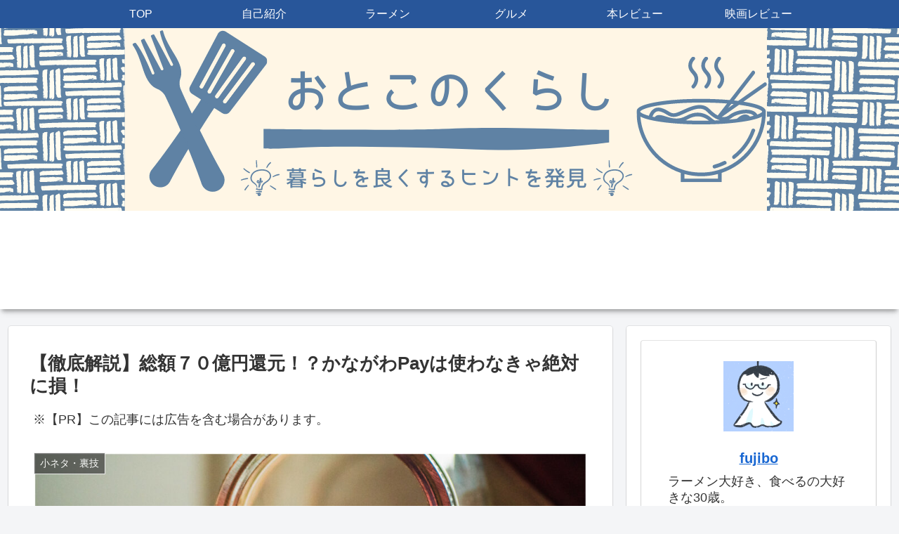

--- FILE ---
content_type: text/html; charset=utf-8
request_url: https://accounts.google.com/o/oauth2/postmessageRelay?parent=https%3A%2F%2Fotokonokurashi.com&jsh=m%3B%2F_%2Fscs%2Fabc-static%2F_%2Fjs%2Fk%3Dgapi.lb.en.2kN9-TZiXrM.O%2Fd%3D1%2Frs%3DAHpOoo_B4hu0FeWRuWHfxnZ3V0WubwN7Qw%2Fm%3D__features__
body_size: 164
content:
<!DOCTYPE html><html><head><title></title><meta http-equiv="content-type" content="text/html; charset=utf-8"><meta http-equiv="X-UA-Compatible" content="IE=edge"><meta name="viewport" content="width=device-width, initial-scale=1, minimum-scale=1, maximum-scale=1, user-scalable=0"><script src='https://ssl.gstatic.com/accounts/o/2580342461-postmessagerelay.js' nonce="WWKtZHMP4QFiDp2NzAnWUw"></script></head><body><script type="text/javascript" src="https://apis.google.com/js/rpc:shindig_random.js?onload=init" nonce="WWKtZHMP4QFiDp2NzAnWUw"></script></body></html>

--- FILE ---
content_type: text/html; charset=utf-8
request_url: https://www.google.com/recaptcha/api2/anchor?ar=1&k=6LcSCv8UAAAAAMT-9SrV6yM-6HLBmQP53HaO3fFV&co=aHR0cHM6Ly9vdG9rb25va3VyYXNoaS5jb206NDQz&hl=en&v=PoyoqOPhxBO7pBk68S4YbpHZ&size=invisible&badge=inline&anchor-ms=20000&execute-ms=30000&cb=jcichcdlx39w
body_size: 48611
content:
<!DOCTYPE HTML><html dir="ltr" lang="en"><head><meta http-equiv="Content-Type" content="text/html; charset=UTF-8">
<meta http-equiv="X-UA-Compatible" content="IE=edge">
<title>reCAPTCHA</title>
<style type="text/css">
/* cyrillic-ext */
@font-face {
  font-family: 'Roboto';
  font-style: normal;
  font-weight: 400;
  font-stretch: 100%;
  src: url(//fonts.gstatic.com/s/roboto/v48/KFO7CnqEu92Fr1ME7kSn66aGLdTylUAMa3GUBHMdazTgWw.woff2) format('woff2');
  unicode-range: U+0460-052F, U+1C80-1C8A, U+20B4, U+2DE0-2DFF, U+A640-A69F, U+FE2E-FE2F;
}
/* cyrillic */
@font-face {
  font-family: 'Roboto';
  font-style: normal;
  font-weight: 400;
  font-stretch: 100%;
  src: url(//fonts.gstatic.com/s/roboto/v48/KFO7CnqEu92Fr1ME7kSn66aGLdTylUAMa3iUBHMdazTgWw.woff2) format('woff2');
  unicode-range: U+0301, U+0400-045F, U+0490-0491, U+04B0-04B1, U+2116;
}
/* greek-ext */
@font-face {
  font-family: 'Roboto';
  font-style: normal;
  font-weight: 400;
  font-stretch: 100%;
  src: url(//fonts.gstatic.com/s/roboto/v48/KFO7CnqEu92Fr1ME7kSn66aGLdTylUAMa3CUBHMdazTgWw.woff2) format('woff2');
  unicode-range: U+1F00-1FFF;
}
/* greek */
@font-face {
  font-family: 'Roboto';
  font-style: normal;
  font-weight: 400;
  font-stretch: 100%;
  src: url(//fonts.gstatic.com/s/roboto/v48/KFO7CnqEu92Fr1ME7kSn66aGLdTylUAMa3-UBHMdazTgWw.woff2) format('woff2');
  unicode-range: U+0370-0377, U+037A-037F, U+0384-038A, U+038C, U+038E-03A1, U+03A3-03FF;
}
/* math */
@font-face {
  font-family: 'Roboto';
  font-style: normal;
  font-weight: 400;
  font-stretch: 100%;
  src: url(//fonts.gstatic.com/s/roboto/v48/KFO7CnqEu92Fr1ME7kSn66aGLdTylUAMawCUBHMdazTgWw.woff2) format('woff2');
  unicode-range: U+0302-0303, U+0305, U+0307-0308, U+0310, U+0312, U+0315, U+031A, U+0326-0327, U+032C, U+032F-0330, U+0332-0333, U+0338, U+033A, U+0346, U+034D, U+0391-03A1, U+03A3-03A9, U+03B1-03C9, U+03D1, U+03D5-03D6, U+03F0-03F1, U+03F4-03F5, U+2016-2017, U+2034-2038, U+203C, U+2040, U+2043, U+2047, U+2050, U+2057, U+205F, U+2070-2071, U+2074-208E, U+2090-209C, U+20D0-20DC, U+20E1, U+20E5-20EF, U+2100-2112, U+2114-2115, U+2117-2121, U+2123-214F, U+2190, U+2192, U+2194-21AE, U+21B0-21E5, U+21F1-21F2, U+21F4-2211, U+2213-2214, U+2216-22FF, U+2308-230B, U+2310, U+2319, U+231C-2321, U+2336-237A, U+237C, U+2395, U+239B-23B7, U+23D0, U+23DC-23E1, U+2474-2475, U+25AF, U+25B3, U+25B7, U+25BD, U+25C1, U+25CA, U+25CC, U+25FB, U+266D-266F, U+27C0-27FF, U+2900-2AFF, U+2B0E-2B11, U+2B30-2B4C, U+2BFE, U+3030, U+FF5B, U+FF5D, U+1D400-1D7FF, U+1EE00-1EEFF;
}
/* symbols */
@font-face {
  font-family: 'Roboto';
  font-style: normal;
  font-weight: 400;
  font-stretch: 100%;
  src: url(//fonts.gstatic.com/s/roboto/v48/KFO7CnqEu92Fr1ME7kSn66aGLdTylUAMaxKUBHMdazTgWw.woff2) format('woff2');
  unicode-range: U+0001-000C, U+000E-001F, U+007F-009F, U+20DD-20E0, U+20E2-20E4, U+2150-218F, U+2190, U+2192, U+2194-2199, U+21AF, U+21E6-21F0, U+21F3, U+2218-2219, U+2299, U+22C4-22C6, U+2300-243F, U+2440-244A, U+2460-24FF, U+25A0-27BF, U+2800-28FF, U+2921-2922, U+2981, U+29BF, U+29EB, U+2B00-2BFF, U+4DC0-4DFF, U+FFF9-FFFB, U+10140-1018E, U+10190-1019C, U+101A0, U+101D0-101FD, U+102E0-102FB, U+10E60-10E7E, U+1D2C0-1D2D3, U+1D2E0-1D37F, U+1F000-1F0FF, U+1F100-1F1AD, U+1F1E6-1F1FF, U+1F30D-1F30F, U+1F315, U+1F31C, U+1F31E, U+1F320-1F32C, U+1F336, U+1F378, U+1F37D, U+1F382, U+1F393-1F39F, U+1F3A7-1F3A8, U+1F3AC-1F3AF, U+1F3C2, U+1F3C4-1F3C6, U+1F3CA-1F3CE, U+1F3D4-1F3E0, U+1F3ED, U+1F3F1-1F3F3, U+1F3F5-1F3F7, U+1F408, U+1F415, U+1F41F, U+1F426, U+1F43F, U+1F441-1F442, U+1F444, U+1F446-1F449, U+1F44C-1F44E, U+1F453, U+1F46A, U+1F47D, U+1F4A3, U+1F4B0, U+1F4B3, U+1F4B9, U+1F4BB, U+1F4BF, U+1F4C8-1F4CB, U+1F4D6, U+1F4DA, U+1F4DF, U+1F4E3-1F4E6, U+1F4EA-1F4ED, U+1F4F7, U+1F4F9-1F4FB, U+1F4FD-1F4FE, U+1F503, U+1F507-1F50B, U+1F50D, U+1F512-1F513, U+1F53E-1F54A, U+1F54F-1F5FA, U+1F610, U+1F650-1F67F, U+1F687, U+1F68D, U+1F691, U+1F694, U+1F698, U+1F6AD, U+1F6B2, U+1F6B9-1F6BA, U+1F6BC, U+1F6C6-1F6CF, U+1F6D3-1F6D7, U+1F6E0-1F6EA, U+1F6F0-1F6F3, U+1F6F7-1F6FC, U+1F700-1F7FF, U+1F800-1F80B, U+1F810-1F847, U+1F850-1F859, U+1F860-1F887, U+1F890-1F8AD, U+1F8B0-1F8BB, U+1F8C0-1F8C1, U+1F900-1F90B, U+1F93B, U+1F946, U+1F984, U+1F996, U+1F9E9, U+1FA00-1FA6F, U+1FA70-1FA7C, U+1FA80-1FA89, U+1FA8F-1FAC6, U+1FACE-1FADC, U+1FADF-1FAE9, U+1FAF0-1FAF8, U+1FB00-1FBFF;
}
/* vietnamese */
@font-face {
  font-family: 'Roboto';
  font-style: normal;
  font-weight: 400;
  font-stretch: 100%;
  src: url(//fonts.gstatic.com/s/roboto/v48/KFO7CnqEu92Fr1ME7kSn66aGLdTylUAMa3OUBHMdazTgWw.woff2) format('woff2');
  unicode-range: U+0102-0103, U+0110-0111, U+0128-0129, U+0168-0169, U+01A0-01A1, U+01AF-01B0, U+0300-0301, U+0303-0304, U+0308-0309, U+0323, U+0329, U+1EA0-1EF9, U+20AB;
}
/* latin-ext */
@font-face {
  font-family: 'Roboto';
  font-style: normal;
  font-weight: 400;
  font-stretch: 100%;
  src: url(//fonts.gstatic.com/s/roboto/v48/KFO7CnqEu92Fr1ME7kSn66aGLdTylUAMa3KUBHMdazTgWw.woff2) format('woff2');
  unicode-range: U+0100-02BA, U+02BD-02C5, U+02C7-02CC, U+02CE-02D7, U+02DD-02FF, U+0304, U+0308, U+0329, U+1D00-1DBF, U+1E00-1E9F, U+1EF2-1EFF, U+2020, U+20A0-20AB, U+20AD-20C0, U+2113, U+2C60-2C7F, U+A720-A7FF;
}
/* latin */
@font-face {
  font-family: 'Roboto';
  font-style: normal;
  font-weight: 400;
  font-stretch: 100%;
  src: url(//fonts.gstatic.com/s/roboto/v48/KFO7CnqEu92Fr1ME7kSn66aGLdTylUAMa3yUBHMdazQ.woff2) format('woff2');
  unicode-range: U+0000-00FF, U+0131, U+0152-0153, U+02BB-02BC, U+02C6, U+02DA, U+02DC, U+0304, U+0308, U+0329, U+2000-206F, U+20AC, U+2122, U+2191, U+2193, U+2212, U+2215, U+FEFF, U+FFFD;
}
/* cyrillic-ext */
@font-face {
  font-family: 'Roboto';
  font-style: normal;
  font-weight: 500;
  font-stretch: 100%;
  src: url(//fonts.gstatic.com/s/roboto/v48/KFO7CnqEu92Fr1ME7kSn66aGLdTylUAMa3GUBHMdazTgWw.woff2) format('woff2');
  unicode-range: U+0460-052F, U+1C80-1C8A, U+20B4, U+2DE0-2DFF, U+A640-A69F, U+FE2E-FE2F;
}
/* cyrillic */
@font-face {
  font-family: 'Roboto';
  font-style: normal;
  font-weight: 500;
  font-stretch: 100%;
  src: url(//fonts.gstatic.com/s/roboto/v48/KFO7CnqEu92Fr1ME7kSn66aGLdTylUAMa3iUBHMdazTgWw.woff2) format('woff2');
  unicode-range: U+0301, U+0400-045F, U+0490-0491, U+04B0-04B1, U+2116;
}
/* greek-ext */
@font-face {
  font-family: 'Roboto';
  font-style: normal;
  font-weight: 500;
  font-stretch: 100%;
  src: url(//fonts.gstatic.com/s/roboto/v48/KFO7CnqEu92Fr1ME7kSn66aGLdTylUAMa3CUBHMdazTgWw.woff2) format('woff2');
  unicode-range: U+1F00-1FFF;
}
/* greek */
@font-face {
  font-family: 'Roboto';
  font-style: normal;
  font-weight: 500;
  font-stretch: 100%;
  src: url(//fonts.gstatic.com/s/roboto/v48/KFO7CnqEu92Fr1ME7kSn66aGLdTylUAMa3-UBHMdazTgWw.woff2) format('woff2');
  unicode-range: U+0370-0377, U+037A-037F, U+0384-038A, U+038C, U+038E-03A1, U+03A3-03FF;
}
/* math */
@font-face {
  font-family: 'Roboto';
  font-style: normal;
  font-weight: 500;
  font-stretch: 100%;
  src: url(//fonts.gstatic.com/s/roboto/v48/KFO7CnqEu92Fr1ME7kSn66aGLdTylUAMawCUBHMdazTgWw.woff2) format('woff2');
  unicode-range: U+0302-0303, U+0305, U+0307-0308, U+0310, U+0312, U+0315, U+031A, U+0326-0327, U+032C, U+032F-0330, U+0332-0333, U+0338, U+033A, U+0346, U+034D, U+0391-03A1, U+03A3-03A9, U+03B1-03C9, U+03D1, U+03D5-03D6, U+03F0-03F1, U+03F4-03F5, U+2016-2017, U+2034-2038, U+203C, U+2040, U+2043, U+2047, U+2050, U+2057, U+205F, U+2070-2071, U+2074-208E, U+2090-209C, U+20D0-20DC, U+20E1, U+20E5-20EF, U+2100-2112, U+2114-2115, U+2117-2121, U+2123-214F, U+2190, U+2192, U+2194-21AE, U+21B0-21E5, U+21F1-21F2, U+21F4-2211, U+2213-2214, U+2216-22FF, U+2308-230B, U+2310, U+2319, U+231C-2321, U+2336-237A, U+237C, U+2395, U+239B-23B7, U+23D0, U+23DC-23E1, U+2474-2475, U+25AF, U+25B3, U+25B7, U+25BD, U+25C1, U+25CA, U+25CC, U+25FB, U+266D-266F, U+27C0-27FF, U+2900-2AFF, U+2B0E-2B11, U+2B30-2B4C, U+2BFE, U+3030, U+FF5B, U+FF5D, U+1D400-1D7FF, U+1EE00-1EEFF;
}
/* symbols */
@font-face {
  font-family: 'Roboto';
  font-style: normal;
  font-weight: 500;
  font-stretch: 100%;
  src: url(//fonts.gstatic.com/s/roboto/v48/KFO7CnqEu92Fr1ME7kSn66aGLdTylUAMaxKUBHMdazTgWw.woff2) format('woff2');
  unicode-range: U+0001-000C, U+000E-001F, U+007F-009F, U+20DD-20E0, U+20E2-20E4, U+2150-218F, U+2190, U+2192, U+2194-2199, U+21AF, U+21E6-21F0, U+21F3, U+2218-2219, U+2299, U+22C4-22C6, U+2300-243F, U+2440-244A, U+2460-24FF, U+25A0-27BF, U+2800-28FF, U+2921-2922, U+2981, U+29BF, U+29EB, U+2B00-2BFF, U+4DC0-4DFF, U+FFF9-FFFB, U+10140-1018E, U+10190-1019C, U+101A0, U+101D0-101FD, U+102E0-102FB, U+10E60-10E7E, U+1D2C0-1D2D3, U+1D2E0-1D37F, U+1F000-1F0FF, U+1F100-1F1AD, U+1F1E6-1F1FF, U+1F30D-1F30F, U+1F315, U+1F31C, U+1F31E, U+1F320-1F32C, U+1F336, U+1F378, U+1F37D, U+1F382, U+1F393-1F39F, U+1F3A7-1F3A8, U+1F3AC-1F3AF, U+1F3C2, U+1F3C4-1F3C6, U+1F3CA-1F3CE, U+1F3D4-1F3E0, U+1F3ED, U+1F3F1-1F3F3, U+1F3F5-1F3F7, U+1F408, U+1F415, U+1F41F, U+1F426, U+1F43F, U+1F441-1F442, U+1F444, U+1F446-1F449, U+1F44C-1F44E, U+1F453, U+1F46A, U+1F47D, U+1F4A3, U+1F4B0, U+1F4B3, U+1F4B9, U+1F4BB, U+1F4BF, U+1F4C8-1F4CB, U+1F4D6, U+1F4DA, U+1F4DF, U+1F4E3-1F4E6, U+1F4EA-1F4ED, U+1F4F7, U+1F4F9-1F4FB, U+1F4FD-1F4FE, U+1F503, U+1F507-1F50B, U+1F50D, U+1F512-1F513, U+1F53E-1F54A, U+1F54F-1F5FA, U+1F610, U+1F650-1F67F, U+1F687, U+1F68D, U+1F691, U+1F694, U+1F698, U+1F6AD, U+1F6B2, U+1F6B9-1F6BA, U+1F6BC, U+1F6C6-1F6CF, U+1F6D3-1F6D7, U+1F6E0-1F6EA, U+1F6F0-1F6F3, U+1F6F7-1F6FC, U+1F700-1F7FF, U+1F800-1F80B, U+1F810-1F847, U+1F850-1F859, U+1F860-1F887, U+1F890-1F8AD, U+1F8B0-1F8BB, U+1F8C0-1F8C1, U+1F900-1F90B, U+1F93B, U+1F946, U+1F984, U+1F996, U+1F9E9, U+1FA00-1FA6F, U+1FA70-1FA7C, U+1FA80-1FA89, U+1FA8F-1FAC6, U+1FACE-1FADC, U+1FADF-1FAE9, U+1FAF0-1FAF8, U+1FB00-1FBFF;
}
/* vietnamese */
@font-face {
  font-family: 'Roboto';
  font-style: normal;
  font-weight: 500;
  font-stretch: 100%;
  src: url(//fonts.gstatic.com/s/roboto/v48/KFO7CnqEu92Fr1ME7kSn66aGLdTylUAMa3OUBHMdazTgWw.woff2) format('woff2');
  unicode-range: U+0102-0103, U+0110-0111, U+0128-0129, U+0168-0169, U+01A0-01A1, U+01AF-01B0, U+0300-0301, U+0303-0304, U+0308-0309, U+0323, U+0329, U+1EA0-1EF9, U+20AB;
}
/* latin-ext */
@font-face {
  font-family: 'Roboto';
  font-style: normal;
  font-weight: 500;
  font-stretch: 100%;
  src: url(//fonts.gstatic.com/s/roboto/v48/KFO7CnqEu92Fr1ME7kSn66aGLdTylUAMa3KUBHMdazTgWw.woff2) format('woff2');
  unicode-range: U+0100-02BA, U+02BD-02C5, U+02C7-02CC, U+02CE-02D7, U+02DD-02FF, U+0304, U+0308, U+0329, U+1D00-1DBF, U+1E00-1E9F, U+1EF2-1EFF, U+2020, U+20A0-20AB, U+20AD-20C0, U+2113, U+2C60-2C7F, U+A720-A7FF;
}
/* latin */
@font-face {
  font-family: 'Roboto';
  font-style: normal;
  font-weight: 500;
  font-stretch: 100%;
  src: url(//fonts.gstatic.com/s/roboto/v48/KFO7CnqEu92Fr1ME7kSn66aGLdTylUAMa3yUBHMdazQ.woff2) format('woff2');
  unicode-range: U+0000-00FF, U+0131, U+0152-0153, U+02BB-02BC, U+02C6, U+02DA, U+02DC, U+0304, U+0308, U+0329, U+2000-206F, U+20AC, U+2122, U+2191, U+2193, U+2212, U+2215, U+FEFF, U+FFFD;
}
/* cyrillic-ext */
@font-face {
  font-family: 'Roboto';
  font-style: normal;
  font-weight: 900;
  font-stretch: 100%;
  src: url(//fonts.gstatic.com/s/roboto/v48/KFO7CnqEu92Fr1ME7kSn66aGLdTylUAMa3GUBHMdazTgWw.woff2) format('woff2');
  unicode-range: U+0460-052F, U+1C80-1C8A, U+20B4, U+2DE0-2DFF, U+A640-A69F, U+FE2E-FE2F;
}
/* cyrillic */
@font-face {
  font-family: 'Roboto';
  font-style: normal;
  font-weight: 900;
  font-stretch: 100%;
  src: url(//fonts.gstatic.com/s/roboto/v48/KFO7CnqEu92Fr1ME7kSn66aGLdTylUAMa3iUBHMdazTgWw.woff2) format('woff2');
  unicode-range: U+0301, U+0400-045F, U+0490-0491, U+04B0-04B1, U+2116;
}
/* greek-ext */
@font-face {
  font-family: 'Roboto';
  font-style: normal;
  font-weight: 900;
  font-stretch: 100%;
  src: url(//fonts.gstatic.com/s/roboto/v48/KFO7CnqEu92Fr1ME7kSn66aGLdTylUAMa3CUBHMdazTgWw.woff2) format('woff2');
  unicode-range: U+1F00-1FFF;
}
/* greek */
@font-face {
  font-family: 'Roboto';
  font-style: normal;
  font-weight: 900;
  font-stretch: 100%;
  src: url(//fonts.gstatic.com/s/roboto/v48/KFO7CnqEu92Fr1ME7kSn66aGLdTylUAMa3-UBHMdazTgWw.woff2) format('woff2');
  unicode-range: U+0370-0377, U+037A-037F, U+0384-038A, U+038C, U+038E-03A1, U+03A3-03FF;
}
/* math */
@font-face {
  font-family: 'Roboto';
  font-style: normal;
  font-weight: 900;
  font-stretch: 100%;
  src: url(//fonts.gstatic.com/s/roboto/v48/KFO7CnqEu92Fr1ME7kSn66aGLdTylUAMawCUBHMdazTgWw.woff2) format('woff2');
  unicode-range: U+0302-0303, U+0305, U+0307-0308, U+0310, U+0312, U+0315, U+031A, U+0326-0327, U+032C, U+032F-0330, U+0332-0333, U+0338, U+033A, U+0346, U+034D, U+0391-03A1, U+03A3-03A9, U+03B1-03C9, U+03D1, U+03D5-03D6, U+03F0-03F1, U+03F4-03F5, U+2016-2017, U+2034-2038, U+203C, U+2040, U+2043, U+2047, U+2050, U+2057, U+205F, U+2070-2071, U+2074-208E, U+2090-209C, U+20D0-20DC, U+20E1, U+20E5-20EF, U+2100-2112, U+2114-2115, U+2117-2121, U+2123-214F, U+2190, U+2192, U+2194-21AE, U+21B0-21E5, U+21F1-21F2, U+21F4-2211, U+2213-2214, U+2216-22FF, U+2308-230B, U+2310, U+2319, U+231C-2321, U+2336-237A, U+237C, U+2395, U+239B-23B7, U+23D0, U+23DC-23E1, U+2474-2475, U+25AF, U+25B3, U+25B7, U+25BD, U+25C1, U+25CA, U+25CC, U+25FB, U+266D-266F, U+27C0-27FF, U+2900-2AFF, U+2B0E-2B11, U+2B30-2B4C, U+2BFE, U+3030, U+FF5B, U+FF5D, U+1D400-1D7FF, U+1EE00-1EEFF;
}
/* symbols */
@font-face {
  font-family: 'Roboto';
  font-style: normal;
  font-weight: 900;
  font-stretch: 100%;
  src: url(//fonts.gstatic.com/s/roboto/v48/KFO7CnqEu92Fr1ME7kSn66aGLdTylUAMaxKUBHMdazTgWw.woff2) format('woff2');
  unicode-range: U+0001-000C, U+000E-001F, U+007F-009F, U+20DD-20E0, U+20E2-20E4, U+2150-218F, U+2190, U+2192, U+2194-2199, U+21AF, U+21E6-21F0, U+21F3, U+2218-2219, U+2299, U+22C4-22C6, U+2300-243F, U+2440-244A, U+2460-24FF, U+25A0-27BF, U+2800-28FF, U+2921-2922, U+2981, U+29BF, U+29EB, U+2B00-2BFF, U+4DC0-4DFF, U+FFF9-FFFB, U+10140-1018E, U+10190-1019C, U+101A0, U+101D0-101FD, U+102E0-102FB, U+10E60-10E7E, U+1D2C0-1D2D3, U+1D2E0-1D37F, U+1F000-1F0FF, U+1F100-1F1AD, U+1F1E6-1F1FF, U+1F30D-1F30F, U+1F315, U+1F31C, U+1F31E, U+1F320-1F32C, U+1F336, U+1F378, U+1F37D, U+1F382, U+1F393-1F39F, U+1F3A7-1F3A8, U+1F3AC-1F3AF, U+1F3C2, U+1F3C4-1F3C6, U+1F3CA-1F3CE, U+1F3D4-1F3E0, U+1F3ED, U+1F3F1-1F3F3, U+1F3F5-1F3F7, U+1F408, U+1F415, U+1F41F, U+1F426, U+1F43F, U+1F441-1F442, U+1F444, U+1F446-1F449, U+1F44C-1F44E, U+1F453, U+1F46A, U+1F47D, U+1F4A3, U+1F4B0, U+1F4B3, U+1F4B9, U+1F4BB, U+1F4BF, U+1F4C8-1F4CB, U+1F4D6, U+1F4DA, U+1F4DF, U+1F4E3-1F4E6, U+1F4EA-1F4ED, U+1F4F7, U+1F4F9-1F4FB, U+1F4FD-1F4FE, U+1F503, U+1F507-1F50B, U+1F50D, U+1F512-1F513, U+1F53E-1F54A, U+1F54F-1F5FA, U+1F610, U+1F650-1F67F, U+1F687, U+1F68D, U+1F691, U+1F694, U+1F698, U+1F6AD, U+1F6B2, U+1F6B9-1F6BA, U+1F6BC, U+1F6C6-1F6CF, U+1F6D3-1F6D7, U+1F6E0-1F6EA, U+1F6F0-1F6F3, U+1F6F7-1F6FC, U+1F700-1F7FF, U+1F800-1F80B, U+1F810-1F847, U+1F850-1F859, U+1F860-1F887, U+1F890-1F8AD, U+1F8B0-1F8BB, U+1F8C0-1F8C1, U+1F900-1F90B, U+1F93B, U+1F946, U+1F984, U+1F996, U+1F9E9, U+1FA00-1FA6F, U+1FA70-1FA7C, U+1FA80-1FA89, U+1FA8F-1FAC6, U+1FACE-1FADC, U+1FADF-1FAE9, U+1FAF0-1FAF8, U+1FB00-1FBFF;
}
/* vietnamese */
@font-face {
  font-family: 'Roboto';
  font-style: normal;
  font-weight: 900;
  font-stretch: 100%;
  src: url(//fonts.gstatic.com/s/roboto/v48/KFO7CnqEu92Fr1ME7kSn66aGLdTylUAMa3OUBHMdazTgWw.woff2) format('woff2');
  unicode-range: U+0102-0103, U+0110-0111, U+0128-0129, U+0168-0169, U+01A0-01A1, U+01AF-01B0, U+0300-0301, U+0303-0304, U+0308-0309, U+0323, U+0329, U+1EA0-1EF9, U+20AB;
}
/* latin-ext */
@font-face {
  font-family: 'Roboto';
  font-style: normal;
  font-weight: 900;
  font-stretch: 100%;
  src: url(//fonts.gstatic.com/s/roboto/v48/KFO7CnqEu92Fr1ME7kSn66aGLdTylUAMa3KUBHMdazTgWw.woff2) format('woff2');
  unicode-range: U+0100-02BA, U+02BD-02C5, U+02C7-02CC, U+02CE-02D7, U+02DD-02FF, U+0304, U+0308, U+0329, U+1D00-1DBF, U+1E00-1E9F, U+1EF2-1EFF, U+2020, U+20A0-20AB, U+20AD-20C0, U+2113, U+2C60-2C7F, U+A720-A7FF;
}
/* latin */
@font-face {
  font-family: 'Roboto';
  font-style: normal;
  font-weight: 900;
  font-stretch: 100%;
  src: url(//fonts.gstatic.com/s/roboto/v48/KFO7CnqEu92Fr1ME7kSn66aGLdTylUAMa3yUBHMdazQ.woff2) format('woff2');
  unicode-range: U+0000-00FF, U+0131, U+0152-0153, U+02BB-02BC, U+02C6, U+02DA, U+02DC, U+0304, U+0308, U+0329, U+2000-206F, U+20AC, U+2122, U+2191, U+2193, U+2212, U+2215, U+FEFF, U+FFFD;
}

</style>
<link rel="stylesheet" type="text/css" href="https://www.gstatic.com/recaptcha/releases/PoyoqOPhxBO7pBk68S4YbpHZ/styles__ltr.css">
<script nonce="gDwjO9FntAeLOrX9yfNu4g" type="text/javascript">window['__recaptcha_api'] = 'https://www.google.com/recaptcha/api2/';</script>
<script type="text/javascript" src="https://www.gstatic.com/recaptcha/releases/PoyoqOPhxBO7pBk68S4YbpHZ/recaptcha__en.js" nonce="gDwjO9FntAeLOrX9yfNu4g">
      
    </script></head>
<body><div id="rc-anchor-alert" class="rc-anchor-alert"></div>
<input type="hidden" id="recaptcha-token" value="[base64]">
<script type="text/javascript" nonce="gDwjO9FntAeLOrX9yfNu4g">
      recaptcha.anchor.Main.init("[\x22ainput\x22,[\x22bgdata\x22,\x22\x22,\[base64]/[base64]/[base64]/[base64]/cjw8ejpyPj4+eil9Y2F0Y2gobCl7dGhyb3cgbDt9fSxIPWZ1bmN0aW9uKHcsdCx6KXtpZih3PT0xOTR8fHc9PTIwOCl0LnZbd10/dC52W3ddLmNvbmNhdCh6KTp0LnZbd109b2Yoeix0KTtlbHNle2lmKHQuYkImJnchPTMxNylyZXR1cm47dz09NjZ8fHc9PTEyMnx8dz09NDcwfHx3PT00NHx8dz09NDE2fHx3PT0zOTd8fHc9PTQyMXx8dz09Njh8fHc9PTcwfHx3PT0xODQ/[base64]/[base64]/[base64]/bmV3IGRbVl0oSlswXSk6cD09Mj9uZXcgZFtWXShKWzBdLEpbMV0pOnA9PTM/bmV3IGRbVl0oSlswXSxKWzFdLEpbMl0pOnA9PTQ/[base64]/[base64]/[base64]/[base64]\x22,\[base64]\x22,\[base64]/[base64]/Cp1nDssK+GgECw6tew7AIMMKYdcKCHBlKNCLClSHDgTXDpGjDrFXDiMK3wpFbwqnCvsK9KkLDuDrCr8KePSTCrUTDqMK9w4oNCMKRJ08nw5PCg13DiRzDhMKUR8OxwprDkSEWZXnChiPDv0LCkCI1ai7ClcOQwrsPw4TDncKPYx/CtztAOkrDosKMwpLDkHbDosOVFRnDk8OCMn5Rw4V2w5TDocKcSnjCssOnOAEeUcKoBRPDkD3DqMO0H0PCpi06P8KBwr3CiMK3XsOSw4/ClDxTwrNIwrd3HQLCiMO5I8KYwrFNMEB0LztACMKdCCpDTC/DjANJEjFVwpTCvRLCpsKAw5zDkcOKw44NGx/ClsKSw6YpWjPDqsO3Qhl7wo4YdF1VKsO5w6jDtcKXw5Fpw6czTRzCokBcPMKow7NURcK8w6QQwopLcMKewpIHDQ8Yw4F+ZsKcw4p6wp/Cq8KWPF7CtsK0WisAw40iw61LczPCvMO3IEPDuTUWCDwNaBIYwrZWWjTDvCnDqcKhAQJ3BMKCBsKSwrV2cBbDgEDCgGI/w6IVUHLDlcOVwoTDrgvDhcOKccOqw609GghFKh3Dni1CwrfDrMOuGzfDgsKlLAR0B8OAw7HDlcKIw6/CiDTClcOeJ2/[base64]/CisKfw7DDpsO+wo4IwqzCsMOwZXA9w6nCvVHCtyjCiFgNbBQ6VC86wqjCkMOdwpAmw5zCm8KPc3XDiMK5fT/[base64]/CrTQtw6pufsOSw6rDi8KGdAhYw4vCgX/CiA/DjMKjSQ84wo/CgVZGw7rClw19UWzDmMO/wrw5wr7CocOqwoAGwqAUJMOXw7DCqWDCscOUwp/[base64]/[base64]/DjMOJwq8yBkPCqMOGQ2TDqk8pS0LCqcOUGsK8QsOAw49QLMKjw7ZKaEJ/eAzCrAspHyZjw7xdSXQQUWYmHXs3w70Zw7ZLwqw+wrLCmB8Aw4ovw4NLRsKLw7k5F8KFH8Ocw4lRw4MLfEhrwq5oE8ORwp45w4jDkEM9w7tATcOrZDdEw4bDr8OjUMOYw7w1IBlYP8KsG2rDuyFTwrTDgMO8FmrCvB/[base64]/FsO2TcO/Y8O6DsO/w4l9woPCncODwp/Cm8OGw4PDpcOAaMKBw6Atw5R8MsKDw7J2woHDpgINawsLwrp/woJxKiFcR8OewrbCnMKmw7jCpRjDgEYUIcOWPcO+H8O1w5XCrMKAVFPDk01NNxvDh8O3LcOefHkJVMOJHErDs8O+HcKkw7zCn8OEDcKqw5TDoHrDtCDCkFXChsKPwpTCisKcGDRPXH4RRTTCncKdwqbDqsKkw7vDhsOzWsOqDit/XlYOwpB8WcOkLxnCs8Kcwqc0w53CtF0AwoXDrcKVw4rCggPDusK4w6XDlcOzw6FGw5Jja8Ocwr7DusOmNsOPbMOnw6vCmcO5O0jCmhDCq1zCosOMw49FKHxGD8ORwqobPsK8woHChcOAWG/CpsONdcOpw7nClMKAQ8O9Lj4IACPCjcOMX8O4U0JPw7HCvicBYMOQLw9wwrnDrMO+aUfCrcKdw5RDOcKycMOHwrdOw7xPe8OfwoM7CxlKTQBxdFfDkcO1LsKzMV7DssK/LcKbTk0Dwp/ChsOFYMOHPi/CpcOaw4AQJMKVw5JBw4gGQRpwaMOCAkjDvhrCuMOYXsO5DhTDosOpwpJdw5hswrrDucOGwrvDkXMAwpMjwqk5LsKIB8OfWA0BK8Kjwr7Cn3t5THrCusOyNT0gPsOBcUJqw65QCn/Dv8KOB8KDdx/DgF3CtWs9PcOgwp0IcgwJIEXDp8OmH2jCvMOXwqVsKMKgwpDDgcOJZsOiWsK7wpLCl8KwwpbDvzZiwqXCr8KFSMKTecKwc8KJHXrCm0XDnMOWG8OlBCIrwqxKwp7Cg1LDkkMVAMK2HkbCr1Aew6AYUFzCtjvCowjCh2nCr8Kfw6/Dp8OHw5PClC7DiWPClMOgwqdAD8K9w50yw5rDq0xIwptHCyzDjVHDhsKOwoc4DWjCpgbDmMKUVFHDv1g9MlY9woUoKcKAw6/ChsObZsKYMSlBbShjwplow5bChcOmPFguAMKGw6UDwrJGXFNWWFXCr8OOFzcTKR7Cm8K5wp/DvBHDu8KiYhZ8WirDq8OEdgPDpMOGwpPDlCzCs3M3fsOswpVuw5DDm38uwqTDlAt3FcOlw79Hw49/[base64]/wpMnCsOwTsKhw5bCgCjDnDdnwoTDqMKoTMOyw7jDg8Ocw7pbAcO9w4zCoMOgAsKAwqN6MMKlWwfDvMKEw4zCqjkewqTCsMKMZxjDvnrDvMK8wptqw4Q/[base64]/[base64]/[base64]/DisKjw4Fxw4jDlAwvwp7Dr8OaOMK4YF9SDFIowpp+TcKYwq/DoXtZccK4wp8owqwUE2/Ck2BBcEcNEC3CokJ2fXrDvQXDhwpaw7vCjllnw5XDrMOIS30TwqTCk8K4w4VWw4xFw6dScsOUwrPCiSPDu0DDplVZw7XDjHjCl8O+w4Aywo9sYcKawqnDj8O1wrlpwpoMw7rDmkjCvjVKbg/CvcOzw6PCtcKdL8Omw6HDv3jDnsODS8KDB1EQw4rCssOzCVAwTcK5cC8+wpswwr5DwrgfV8K+PW3CtMKFw54+V8KtRB96wqsKwqPCojtlY8OiKlrDsMOeaQXCmcOmKjVrw6dEw6wWV8K3w5bChsK0B8OnfXQgw7LDscOPw5ZQHcKiwqsMw67DhAt/YMO9dAnDqMOwVSDDunLCsWLCpsOqwpvDuMKRUybCsMOkfjo6wpQjFmNew5c8YG3CrwHDgBMPKcKLcsOWw6XDuWrCqsOaw5PDggXDtl/[base64]/DrlwOw6XDtsK9UwBnw7BzZcOtTcOMw74uGMOiJmJmcGsHwqsmE0HCqxfCocKsXk/Dq8OzwrDDv8KKDx84wqDCnsO2w5PCtFXCjAUTRhI2LsKMKcO9NMKhWsKTwp0TwoDCjsOyIMKWVxzDtRsbwrYRcMOwwobDscKPwqtzwq51PS3Ch3LCjXnDu0/DhFxJwpgjWmQMMWRVw6EVQcOTwrHDpFrDpsOFN2bCggrCoA/CkXpTdE8WahsIw6hYI8K/T8Olw6xHVn/Co8Oxw5nDgxjCqsO8VQcLJ2fDosOVwrgqw6AWwqTDj3xDY8KPP8K3MH/[base64]/DqU1Aw49mwo/Dq1XDkBs0wqJkAlHDrkTCtsOawp1IS1jCkcK5woXCg8Onw5ZlWMOhZS7DtsOPBSZGw6QNfzJAa8OKBMKhIUfDuWlkUHXCnEtmw7cKJXrDkMOREMOYwojCnljChsO2woPCpMKtK0YswpTCpcOzwr9hwqcrNsKdIMOBVMOWw7Z8wpHDoz/ClcOiHBfCtljDusKoeTvDrcOnXcOuw77CjMOCwpcswo10YC3DucOEHXw3w4/CkRrClQbDhGM/DHJKwrvDoFwjLGLDtk/DgMOZUg5yw7JZKgs6V8KKVsOhG3fCgWTDrsOUw6s9wop4dkF4w4w4w6zCniHCtWdNJ8OND0cTwqcRfsKJOMOKw6nClhERwpELwp/DmHvCuGPCtcK/J1fCiyzCiWplw5wFYyXDp8KXwpkMF8OQw73DkFPDqFHChgZiXMOPV8OOc8OWWC8tC2N/[base64]/Kg3CicOzw5DDq0XClMK8woRqw6DCoGrDo8KywqXDr8OSwqrCoMOgWMK+dsOfPWoowoYAw7RuFwDCqX/Dmz3CvcOkwoc3TMOhRlMlwo4bMsO0FA8Iw6TCt8KHw4HCvMK0w5gBbcOqwrvDqSTCnsOIeMOEETnChcO6WhbCkMKAw4t0wpDCpMORwrspEgTCkcOCbD4pw5PCrSMfw5zDuTEGQVs1wpZgwqpAN8OyP1TDmmHChcOawpzCiisXw7/DocKrw6DCuMKdXsOBRCjCt8K3wofDmcOkw5RSwp/CoS4baWVuw5nDjsK/IxoJGcKpw6N1bGzChsOWOx/ChENXwr8fwpVEw4xJMCdvw6LDtMKQTz7CuDQUwqHCoTF8DcKgw7DClsOyw5tLw4ApWsOFcyjDoCrDp2UBPMK5wpsdw77DkxlIw4tlEMKzw4bDuMOTLX/Djip9wpfCmFZewrtpZF/DgSfCmsKEw6TCnWLDnwnDig5YLsK9wo/[base64]/wpHCpVfCtj10d1tYdFjDrWDDocOIf8Okw6XCrsKQwqjCjsOwwrlOVhg7JxknZFIff8O0wrDCgQPDrXUmwrVLw63DhcKWw5gDw5XCicKjTw8Vw6oHTsKffi/CoMO+CcK1fRBtw7fDhy7DgMKgTHgDHsOLw7TDihoAw4LDocO/w5wLw6nCuhwiKsKzTMKZJWLDjMKqCmF3wrgyWcOfOkPDuFt0wpg9wqRqwrJZWxrCqxLCjiHDlSnCh0nChMKWUD9bcytiw7vDsH0Ww7HCocOew7I9woPDp8O9XEUcw6Zuw78MdcKTGVLCsm/DjMK6TG1EM1zDrMKCJDvCq3QEwp4ow6UHBDYyOznCn8KneHLDqcK1VcKQV8OQwoBoXcK/eWMEwp7Dj3fDiwgYwq87S1sUw6lSw5vCvknDv2wdBkAowqbDg8OUwrIRwqcbbMO5w7kkw4/CtsOSw4/ChTTDhMOmwrXChkgzECPCncOlw6RfVMOTw6YHw4PClDYaw4VRSBNPbMOFwpN7woPCoMK4w7JPcsOLBcO6bMKPEm1dwoorw43Cl8KFw5fCsELCuGA3e2wYw5/ClRM5w59WEcKjwo5oUMO0HwRWRGUxQcKbwqrCjH0QJ8KOwr9MR8OeI8OAwo3DnSYjw5DCsMK/wopuw4g5VMOIwonCvifCg8KZwrPDm8OaUsOYcifDgAfCqi7Dl8OBwrXCrcOmw4tiw7wzw7zDmWXClsOTwqrCrn7DrMKsJWsgwr8xw4R3ccKSwrkPUMK/w4bDqizDvVfDjWcnw6hmwrrDrRfDmcKhfMOLwo/Cu8KSw64ZFDjDiBJywqxrwrd4wqBqw7hXCsK1WT3Cn8OLw6HCmMO5Smprw6JQWhtWw5bCpFfCkno5YsORF3vDil7Di8OQwr7Cpgk1w6LCisKlw5IsSsKRwq/CnRLDr3bDpDgnw67DnWzDhG0gXsOkNsKTwr7DugvDrBPDr8KiwrsOwqtQBsO4w7Ncw598YcKYwowfDsK8dgB6WcOSEMOgTURdwoYPwp7ClcKxwrwhw6jDuT3DoxNkVz7CszjDpsKUw6NXwoXDshTCpy8Swo7CosKrw4LCnCAxwqDDj1bCksK/[base64]/w5XDjm/DpCXDm8Kfw597RR0zw6VJw7bDn8Kaw5ZCwp7DpXEgwo7CrsOqP0Vdwoh0w48pw78ow6UBesO3w59Gd3JpNRbDrFAWBQQ9wozCixx+FEPDqwrDj8K6HsOkaXDCgSBTN8Kqwq/ChWoMw7nCvjzCrcKofcKRLWINB8KOwpI3w6ccTMOYDMOpMQbDnsKcDkYnwoHClUBVKcO+w5zCi8OSwp7CscKowqlNwoEpw6NawrhLwpbCvGtuwqpzFwjCrcOGKsO2wo5gw7jDtiVjw41Aw6fDq0XDsjjCjsK+wpVcfMOqOMKVGD7Cq8KRdsKJw7F3w5/ChBBxwq4qKHrDiUhaw5gsEAFeW2/CrsKswrzDhcOcYSBzw4TCrwkRa8OoWj1iw4YgwqXCkh3CiAbDiB/CpMO7wqtXw5V7woTDk8OjfcO9JwnCocKWw7UKw4oWwqRmw59ywpcawpp/[base64]/w7rClBDDqsKPw5rCh2QxTcK1C2c8WMODccO4wqLDt8Obw44Ow6DCkcOqV37Dn0xYwrHDhnFmXcOiwp1fwoHCtCHCg3h+czpkw7/[base64]/DuwzDikrDl1XCgsO/w43Di8KGwrdmQsKEOQYBTmklJBrCqG3CjwLCrXjDsCMmOsKTQ8K6w7HCpUDDqHjDiMKMGEfDo8KDGMOvw47DqcKFUsOZM8Kpw744JEsHwpTDlV/CkMKFw7jDlRXCn3zDlw1/w7TDscOXwqkUZsKkwrPCvR3DqMO8HCPDusO+wpQiej1/NcKAG0N6w71sP8Okwo7CocK7M8Krw4zDgMKbwpTCuhJzwpZNw4Uxw5/CosKnZ3DCpQXDucKHa2AUwrpmw5R3NsK7cyEUwqPCuMO+w4kYARYDeMO3dsKwVMOafCoywqFkw5FiNMKuJcO3e8OtRsOWw6xsw7DCh8KVw4bCgSYTB8OXw5Iuw7TDkcK8wqkdwoxKLnI8QMOtw6pPw7AddAnDs3vDqcOONS/ClMOxwrPCsyXDmy5WTjQAAxTCh2/Cj8OxWx5rwojDnsKVBDIkIsOgIkINwoxNw5BxI8OTwoLCng0bwrIuKX3DtRbDucOmw7kjE8O6T8Owwq0aaQ3Dv8Kswp7DlcKVw4XCisK/[base64]/CgsKTECPCsAsDKcO/w4vDtcKIwp0sw6A+ScOnw7sMAMOgS8K5woTCvzhSwrzDv8OvCcKCw4FKWm0YwpUww6zCqcKsw7jCngbClsKndR7DusK2wq/[base64]/w6RVHMKTw7LDrxcRZWXCmcKlUhjCv8Orw5BuBhVsPgnDpkTCk8K6w4vDocKxCsOSw6IGw7nCmsKXP8Oxf8OtH21Kw7RcAsO/wrdxw6nCo3nCncOcFsK7wqXCn2bDmTLCvMK4P3JDwq8CahnCt1LDqkDCp8KsKy1KwobCpm/CnsOBw6XDucKbI2EhL8OFwpjCrznDqMKtAT1Yw5gsw5zDmEHDliBvLMONwrfCs8O/Em7Ds8K7HxzDhcONECbCg8OhaWvCm2kaP8KsYsOjwr7CkMKfwobCkEbChMKAwoNKB8Oewrp2wrXCsnDCrQnDocOBFUzClFvCksO5LlLCs8O1w6vDuhh0f8KuIyrDssK9GsOjdsKTwoxDwpcowo/CqcKTwrzDk8KKwqgqwrjCvcOXwpfCtDXDgHg1CTRjMwdhw4lYLMOmwq9hw7rDk1EnNlvCjXsxw70owrdmw5vDmjbCjEgYw6jCk1M8wpvCgCPDkXJkwqJZw70Kw6kSfWrCnMKrY8O+wrzCnMOtwrl4wqlkUxQRczVPW07DsRwfccOEw6nCmwsnLQXDsTc/[base64]/KsObwoTCqwFXwqgqKzjDlcOaBMOnP8O2fsKmw5fCo0IOw4zCncKywrRtwozCmmvDs8K+QMO8w7wxwpTCpC3Cl2oERhzCssKWw4JSZF/[base64]/w5fDm8K/L0HCgsKCw7TChTPDuMKlwrBVLMK+w5MaIAzDmMOKwqnDiGbDiDfCiMOVXUjCm8OAAGPDrsKFwpYZwoPCkXZDwrbCgQPCoi3DpsKNw7fDlUh/[base64]/DiWjCjQVkWcO2axd/wpHDlDMpw7EPYcKEwo7CusOsJMO9w4LCtFLDul4Aw6Zxw47DhcO0wrB9KsKCw5LDicK/w4IvIMKGasO6b3HCsD3CiMKgw51wbcO+IsKyw7cLGsKBw5/CpHMzw5nDugrDrTxJOw9XwrgrXcKgw53Dp1bDisKYwoXCi1cdBsOYY8KEF2/Dsz7CoAQ8DyTDnA96MMOaFB/Dp8OGw4xVF07CiEXDhzDDhMOTHcKDI8KUw4bDqMOQwosoAWFOworCqMOJAsOrN1wFw4kHw7PDuVEew6nCs8KIwqbCn8K0wrRNFUJ5QMO4c8Kow77Cm8KnMxfDqMKIw4gsdcKgwrEGw4YRw7vDuMORN8K+ej5MKMO1WiDCrMK0FE1Dwq8ZwpZiV8OPYcK1OA0Ow7dDwr/Ci8KHOwjDisKtw6fDl1MGXsOeRl1AHsOGSGHCrsOaU8KoX8KYB37ChyzCocKeYAo9TBNOwq09MQxpw7DCvRLCuTjDuSzCnAFeJcOBHlUUw4lxwqnDgcK1w5PDjsKTaCFzw57CpjdIw70jahtWfBbChgTClFDCvcO6w7Qiw4LDhcODwqFwOyt5CcO+w4jDjy7DlX/[base64]/ewHCnjrCn8KRwpXCrMKYwozCvsKfwqzCqynDixoiJyfDugJVw4vCjMOVV2Q9PDUow5/CmMOAwoA7acOzHsOzJltHw5LCssOJw5zCtMK6QS/DmcK7w4htwr3Cgx4wMMKFw6duNyDDn8OpH8OdHVDCmUsDUQdkasOHRcKnwrgfT8Oywo3ChkpDw5XCoMKfw5DCgsKBwqPCl8KbasK/[base64]/CiEzDpGPDp8O/BS/DusKybMKWw5nDpEpjO1LCr8OWYm7CpHVmw6HDkMK2S3jDuMOmwppawoYgOsKdBMKRYlHCpC3Dlws1w60DUVXChsOKw7PCl8OFw6/[base64]/CtR7DocK2CsKOw5vCp8KZw4dsQnLCn2LCuMO8wpLDpD0TSgdawoNSMcKRw5xNQcOjw6NswrVWTcO/[base64]/CuVgkdcK5wr5/w4rDpMKnIVN0wpLDgk0HOsKAwqHCssOoIcKiwqgvMMO7NMKFUm5lw6oOOMOiw7nDklTCv8OSHWdQciRGw7rClQAKwp/DsTYMfcK9wqNjQ8OUw4TDi3fDisOewrLDr2tnKQ3DtsK8LUbDhGhZBCbDjMOnwq/DhsOlwqvCvjTCncKDMybCv8KRwrYPw6XDpD1mw4QZBMKcfsKzwqrDmcKjY0tEw7XDnytIcThnWsKcw4RUdsO7wrLCm3LDpRNUWcOQBBfCk8OcwrjDisKdwoHDiUtAeywgbX98BMKWw7hGTlDDgcKbHcKrShbCrzTCkRTCh8O4w7DCjg/Dl8KGwrjDvsOeHcKUH8OQBWfCkUwFdMKQw4jDgMKMwqXDpsKKwqQtw7lyw5vDu8K4d8KTwrfCs1fCucKaX2zDn8Omwp4rOUTCgMKvN8OTI8Knw73Ch8KDQhHCvXbClcKdwpMHw4pow61WVWkHHjNcwprDjx7DkSNCaCxow6QifAIFJcOkfV9yw7BuMnACwo8/[base64]/DnU5Ow5DDtQsSwpXDuTAewpEJBMKmwp4Pw6tJSMODS2bCmStjPcK1wqDCjMOSw5jDjMOuwq9GbTbCjsO/wp3CnjlkJMOawqxGdsOfw5RlQ8OCw5bDoAw/[base64]/[base64]/DmMOKw6TCiT1Qw54dJMKMXj3CosKbw5ghRcO9JFnDpSwgKltHQ8KEw4AfGyfDinTCsyt1MnVaSHDDqMOKwpnCs1PDkSIURypTwoYKOFwywo3CncKjwoFswqhmw6jDusKrwqkAw6dMwrvDgFHDr2fCosKFwqrDoQ/Ckk/[base64]/w6FvwooPIcKowpnDt1DDh8KHYMK1HjMFCsKcRyPCpMOiKypRGcKXC8Kpw61bw4zCijJxQcOSw61vMQTCtMKiw7HDqcK1wrl8w47CmEMxGMOtw513XwXDusKcSMKmwr3Ds8OoU8OJcMK9wpJxSygbwq/Dq0QiUMO6wrnCjixHdsKwwqw1wqwqOxoowp1KLTdJwqtLwrwZX0drwqnDo8OzwrwHwqdyLCDDmMOCJiHDg8KWIMOzwprDhHItQsKgwqFjwoMLw5ZIwq4fNmXDgy7DrcKTAsOCw5w8XcKGworChMO6wp4lwqYMZBkEw4fCpcOhHgQebC/DmsOOw5wXw7Iic30Pw53ChsO8wrbCjEnDrMK4w4wvcsO6G11tD34mw7DDuS7CmsOKUcK3wqpWw70lw5pqfVfCvWpXCmlYW3XCkzDDg8OMwrwHwobCjcOTb8K1woExwpTDtHHDty/[base64]/DjlsTwo5ww7vDhMKRw6kVwpvDp8KdDyp8BcO2bsObNMKlwrfCu07CkwbCnicTwpnCimrDtE4PbsKGw6HCocKPw6DCg8OJw6/Dr8OHZsKrw7vDl17DhiXDscKSYsKVMMOKDBN2w7bDpkLDgsOwCMOJQsKCZAALX8OWb8KwX1bDnlldesKLwq7Dk8OLw7/Cu3UZw6AywrUAw55cwo7CpjnDhSoAw5TDgQ7CuMOxfU8Fw6dSw6ozwrUXAcKAwpotE8KTwpjCmsOrfMKPdGp/w7HClcKWeUEvClfDvMKlw4rChyXDixTCsMKuPBDDu8KJw7fCpCI1aMKMwoAIUTcxYcOkwpPDrSvDr1E1wrJPesKgXzlrwofDpMOXVVURWyzDhsOKDjzCpRTCgcObSsOiQXkbwqdXRMKswpLCrxdOKsOjNcKJDVXCmcOTwoVvw4XDrkrDp8OAwoYKdSIzw4/Ds8KowoFXw5FPFsO3UzdBw57Dg8OABmbCrSrCoScEb8OJwoVJMMOTX3sqwonDrBl1FcKSCsOkwrnDnsKVMcKSwpXCmWrCnMOsVWQGXEoIUH7CgGHDtcKHQ8KeGMO7E1bCql91STBkRcOow7g6wq/[base64]/DqDwueMODFjvCv8OLLcOQTF/CssOrH8OyWsKZwrHDhCEBwpgXwpvDlsO0wrROZg7Ch8Ouw5oQOS4uw7E2G8OCFirDl8K6VwNPwp7CploiJ8OgV2nDk8KJw5TClgXCu1DChcOVw4XCjXQhSsKwHkDCkE/Dp8Kuw5lUwrbDucOUwpArDzXDoCEBwoYiN8O+Tn8tDsKzwo9vHsOCwpnDpsKTAQHDpMO8w5jCuFzClsK/w4fDhcOrwpgswopUcmpywrTCujtNXMK+w4PCp8OsYsOAwonCk8O3woEQFGFcHsK9GsKhwogBd8OYMsKUE8OMw7LCqWzChmvCusKJwrzCicKowptQWsKtwrbDs1EgAhfCg3sxw5Vnw5YVwpbCoA3CgcKCwpnCoVt7woXDvMOUDh/Cm8OBw7gFwq7Cth8yw5JlwrwDw7Rjw7/DvcOtdsOKwoAwwoV3GsK6HcO6UTfCi1rDnsOpfMKKW8KdwrZVw5lBG8O/w7kNwph0w6kvHsKww47CvcOgc2Mfw6E8wonDrMO5J8O/w5HCkcKIwpl8wofDqMKfw6vDo8OQLAw4wolvw6QMJC1Gw65gK8OVGsOlwpV+wrFiwpvCqMKCwo84LcKWwrzCsMKbOWXDssKvfQdPw4NyL0LClsOoMsOTwrTDncKOwrrDrDoOw43CvsK/woobw6HCrRrDnsOcwpjCqsKawqgMMTvCuCpcZMO5QsKeZcKUesOWRsOzwppiFRHDpMKCccOaQgdCIcK2w7g3w43Cr8OtwrkTw7HDkcO7w67Dim9VSXxoezVHJx3DhcONw7bCmMOeTXFwIBjCssKYCC5xw4ZUYkwZw7srdR1MIsKpwr/CrRMRZcOpTsO1dcK/w7t/w4bDiy5Xw4rDg8O5Z8KCO8K6OMOhwo5THz/CmVfCtsK3QcO3KATDlX8LDTg/wrY1w7DDisKfw4F+fcOywo5kw5HCtANSwpfDlgHDlcO0SClrwqdcD2BFw5zCs2LDn8KqOcKfWGkwJ8O0wpvDjVnCiMKUBcOWwrLCvgrCuk8DL8KuOWnCtsKrw4M+woHDomPDpnZ/w7VbXSjDssKxK8ORw77ClQ16TDV4b8KmWsKEMS/CoMOAHMKAw7xBX8KMw4l6TMK0wq0NckjDpcOGw7XCrMOcw7o4SBZLwpzDgFcQVDjCkzw5wplXw67DrFJUw7wvEwF8w6YkwrjDsMKSw7vDiQBGwpEsF8Khw7cHCMKuw7rCj8O1fsKEw5R/SlU2wrXDp8KtWw7DncKww6JRw7zDunI0wqtVQ8KIwoDCncKrCcK2Gw3Cnyclf1/ClcK5LWLDgQ7Dn8KZwrnDpcOfw6QORBrDlGHCmgUGw7ltf8KsIcKzKFnDmsK9wptbwohld0rCsRXCoMKFDlNGNAR2NhfCi8KxwpUkw5DCtcKlwoM3Hh4tMUEJfcOiUsORw41xVMK8w6cWw7dUw6fDhAzDuRTCj8O+QG0/w6TCoChKw67DgcKTw4kYw6BgEcKiwoAtC8OIw74+wonDg8KTZ8ONw5DDlsOKGcOADsK9CMOhOyLDqS/Duj0Sw7fCoDAFLGfCrMKVKsO1w4M4wrhBVcK8wqnDjcK+OibCtxAmw7jDmWjCgUAywrEHw6PCv2p9SBQawoLDvGdzw4HDgsOgw7FRw6Exwp/DgMK9fgwuLgvDhGlaV8OZIsO6W1TCjcO3SH9Qw6bDs8OJw5/CnX/DvcKnQU0TwopywprCokrDkMOZw7/Cv8Kww6PCusKmwrk9QMK8OVV5wrIaVnhPw5AfwrHCocOMwrdjE8Kuf8OcBMKoEEjCi1DCix08wpXCucOtZFUtUn7DoREDOAXCssKEW0/DngjDnH3CsChewpxKQhnCrcOFf8Ocw4rChMKjw73Cp296d8KzHA/CssKZwrHDiXLCoRDClMKhfsOpZMOew6NXwrrDqyNsIytgw6d6w48yCjgjIVBGwpE2w71Dwo7DuWYiWHvCucKfwrhXw4YBwr/DjcKawo7CmcKiUcOXKzFSwqsDwrp6w55Vw4JcwpjDtwDCkG/[base64]/CnxrDjMKLBsO+TETDgMKUw7cwGmd4wqDCn8OUe3/[base64]/[base64]/DuQHDugDClQBoDcO3UDrCmg9Fw7PCnU0Wwr8/w40WGm3DpsOaNMKTa8KbXsO4SMKpVsKBAiYIe8KYUcO9EhgRw7HDmVHCtlTDm2LCoWDCgj5qw7UCBMO+dnExw47DqwdXKn7DsXsIwqTCjVjCksKSw7vDoWQ1w5HCvSIjwpzCvMO+wq/CtcKwDmrCtsKQGgQLwpkOwqdqwqTDq2bDrznDi0EXfMKbwotQQMKdwrtzSgfDgMOkCihAK8KYw7bDrCzCpAkuVy1bw5PDq8OzccOcwp9uwoFIw4U2wqIzLcO/wqrDu8KqCQPDq8K8wrTCisOoGmXCnMKzwqLCtGrDhEjDs8OdYEAjY8Kvw41aw7bDp0fCm8OiXcK0FTDDk2zDnsKEFsOuChgiw4geUMOLwrQnJcO7ACAHwqvCjsODwphDwrQ2RVvDv3UAw7vDmMKHwoDDs8KHwol/JDnCksKgMXVPwr3DgcKFCx9OKsKCwr/CpwjCicOnWXAKwpXCjMKnf8OIHVHCpMO/w4nDgsKzw4nDo2Zjw5VTcjd7w6hlUmE0PGHDrcOTIEfDqnTDmFLDjsO5WxTCg8OwamvCnX/CnFpDIsOOwqfCtm7DvnA4HELDpWTDksKZw7kTBFAwQMOkcsKqwrfCgcOnJDzDhD3Dv8OKE8OdwrbDuMOGe2bDuSDDg0VUworCq8OuOMOPZyhMJHzCo8KOIsOBb8K/MnfCo8K1dcK2YxPDpifDtMOfE8Ojwo19wqjChcKNwrTDrRwkLHTDtlkwwrPCt8KobMK5worDphnCuMKBwofDj8KMD3/CpcO0CVY7w7IXCHvCvMOVw4HDmsOVMH9Sw6w9w7XDiXR4w7gaRGzCmiRWw6HDm2DDnALDs8KFQz/DkcOEwqbDj8K8w40pQw0/w64cJ8OjbcOaInbCu8K+w7fCmMOPFsOxwpEpK8OVwoXCnsKUw7pYC8KMA8KWUxnChcO/wrwiwpBrwoXDnFnCucODw67CujTDlMKFwrrDkMKfEcOuSVFsw7HCuhAoacK3wpDDj8KBw4fCrMKDcsOxw5/Dm8K0CsOJwrfDo8KTwq3DtDQ1L1Anw6fCuAfCjlgXw7UJGytfwqUrXsOYwpQNwpXDksKkCcKNN1piRFPCq8OsLykfdsKAwrw+CcO7w6/[base64]/wr8jSn7DusOgw6J+woU1HMO4A8KSFinCiUx7NMKAw6nDqQhYVsONMsOYw6kTbMKxwr0FBC1Sw6kOGDvCh8Oew4IcOCLDgSxFAjzCuhJBCMKBwoXChT1mw5zDpsKrwocGNsKNwrnCs8OjFMOrw5vDkgvDlzQ/[base64]/DhMO+wpEKBsKtJ8KtUsKUesKaw5hYw71awqd7XcOMwr7DjcKLw70BwqrDp8Odw4FJwrU+wpc6w6rDp19Sw6Yyw6zDqcK5wrfCkRzCiUfChCDDnRHDssOpwpvDvMKSwpRcCS48R25TSHjCq1nDoMOow4PDtsKGBcKPw7JzOxnCsFMLZybCmA0XQ8KlKMKrD2/DjyXDvlfCny/Dg0TCpsKVVVBJw5/DlsOpP2vCo8KGQcOwwosiwpjDq8OIw47CssOcw57CssOzFsOKCybDjsKmECsfw6fCnD7CtsKLVcKzwq4HwqjCjcOmw6M6wrPComwTMMOpwoQOK3kdTGkzYmgudMKJw5lXVyDDoF3CnVY4XUvDgsO5woNrDmpKwq8/R2VZBxE5w4BBw5dMwq4vwr/Cpy/ClVDCuTXClDnDrmJhFz85SWHCpDZkHcO6wr/[base64]/ChTptwp3CqMKGOMO+w6AMa8KifRoqw713wpISccKcW8KQRMOCf0Q4wpfCssOPLExWTHBRAkJ5czjDkmxfFMOFUMKowpTDu8OBPxhLU8K+AQR7KMKww6HDlHpCw4toJzbCpHItcHvDocOEw4/[base64]/CtcOPwqjCigUuQ8KzwrHCkxBTwozDlMKHw7/DicOlwrLDlsOtK8OAw4/ConbDr23DujwJwpN9woXCvkwBwpPDjsKBw4fCsBZDMR5WJcORasKUS8OkScKxSSx0wpNiw7oswp1vC3nDjDQADMKQN8K7w7gtwrXDmMK/f0DCl3Umw5E7wr/[base64]/Coj9fFMKRw5HDv14gOcOOemzDhMKiw7PDp8K/[base64]/NhpXwrRXwonDt8KWw4DDtsO8w6xVY8KowpcDw5HDhcO2w5hXf8OpfgjDnsOmwplnGcOCw7LCpsObKcKqw41Yw6pfw5RFwoPDjcKvw6M+w4bCrFvDk2AHw6/Du0/ClRxicErCoX/DlcO4w73Cm1DCnMKUw6HCpAbDnsOJP8Ouw6/CjcOwdjo9woXDuMOOA3bDoHlTw6vDmxAdw6ondnXDuDZPw6tUMCjDvxvDgFLCtmdBF3M3BsOKw71fKsKLNjDDicONwojDicOfQsOrasKbwpLCnj/DucOxNmEOw4TCrCbDpsKaAcOLLMOJw6LDrMKEFMKIw7/CnsOiYcOqw7jCscKSwrrCvsO2WAxdw5TDhA/DtMK6w4Z/NcKsw4pmW8OwBMOuQwfCnMOXNMK2WMOgwpY3Y8KGwobDn2pzwp0UDSoOBMOtDmzChFgUNcOobsOCw5DDjgfCnUbDv0k4w7vClmM+wonCrjlSGiTDu8OMw4V5w5UvGzvCkHBtwoXCqTwVEmzDv8Oow7vDnC9jTMKow78Tw7LCtcKawqfDusO/I8KOwpgCAsOaA8KeYsOhG281woHDi8O6K8KBWTF5IMOICg/DrcOpw6oLeGbCkEzCsy/DpcK9w5/[base64]/DhR1kYWhswr7CjXc4DsKgwpHCgjDCkcKEwp88Gl7CvjrChMKkwpRoNwdwwo1uanjCjFXCsMObfw4ywq3DrjsNdnstV1sUbk/DjiN8woIow7xLcsOEw556L8ONRMKtw5d8w7oQIA0iw6rCrV18w7cqGMObw6VhwrfDsw7DoBYEY8Ktw5diw6wSR8KHwrHCiCDCkhvCkMOUw73CriV/UysfwqLDlyhow7PCuR3DmV3Dj0x+wq5eZcORw5gDwrZLw6c9HMKnw4vChcKRw5pzUUPDn8KuDCwBJMKWVsO/dV/Dq8O+L8KgCS9SbMKxXzXDhcOHwoHDrcKzIHXDtsKxw5/Cg8KsDUFmwp7DvlDCiE9vw4E5NcKfw7s5wqYtXcKVw5TCgwnCiw8GwofCrMKoJS/DiMOPw5AuOMKxATzDj3zDjsO+w5XDkDXCjMKJGiDDlSPCgz1SbcOZw7MHwrEKw55vw5h7wpQwS0ZGOAdTf8Ksw4zDkMKTTQnCm2DDl8Klw5RcwqbDlMKlER/DonZBYcKaE8O4JWjDqyQNY8Kwcx/DrhTDn1wvwrpIRgzDlzduw5cdZC/Cq2LCr8OOETbDlGnCoUzDpcOAbloeKDJkwrlLwohrw6t9cFF4w6bCs8KSw5zDmTsMwoIVwrvDpcOfw6cBw4zDjMOfX35fwpZOTzlfwqrDl0JlaMKjw7DCoE4SQ0/Ct2xWw7/Cl15Hw4nCqcO+XQhnRTrDkiHCtTQmdi12w5N+wpACK8OCw5LCpcKtXlkqwodLGDrCkMOAw7UYwrhnwojCoV7CscK4PSXCqjVUd8O+JSbDtDYBSsKgw6RmHnxgRMOTw6JWBsKgMcOgOFRvDnfCscOWPsOmbA/DsMOQDzjDjgTDoipZwrPDsktQVMO/[base64]/wofDqcOuwpRrE8ORDsOFM3LCisKYP1JLwoBIJnFjTE/Dm8K4wqo/T39bEMO2wp3Cjk/[base64]/CtWsYU8KBEcKZHcOqwrPClFI7QMK5wpnCjcOxEGVhw5nDkcOywrtCPcKUw4fDrTMwPybDhxrDi8Kaw4t3w6nDusKnwoXDpUfDihTCszbDmsOkwoIWw5dsfMOIwo5Mdn4DbMKne3JDLMOxwq95w7nCvi7DmnXDiXvDoMKlwozCuGfDscKhwobDq1/DtcOsw7TChC0cw606w7tfw6cEeVApS8KJw4sLwrHDlcKkwp/Du8K3fRrCg8K0ejsyRsOmc8OaDcKfwp14TcKOwoU7VwbDlMKQwqzCqkd5wqLDhwPDnC/CsjAvBmIzwq/CtwnCmcKFQsOHw445DsKCGcKJwpnDmm1FTHQdL8KRw5UfwpxNwrFtw4LDtgHClcO2w6sgw77CvFoOw7E+fsOEH23CvsKvw7XCnQnCnMKDwqPCozlXwqtLwrYNwpdbw6sNLsOhDmHDg0fCqMOgfX/Ds8Kdwo3CvMO6NxxWw6XCnUcRGgfDsjjCv0odw5piwqLCjMKtWmxqw4MuQsKIQkvDqnhHf8Ohwq/[base64]/DuETCoVIswqHCp8OIw7LCiTrDqsKFImkwEcKNw4DDo11Pwo/Cq8ObwrXDnsKzOAjCpEtqKjtCWhDDomzCiE/DukAlw68zw5rDosOvaGQ4w5XDp8OKw7xoAF/[base64]/CvsK/wqXCjngsw5LCrcKGwoodwoF7GsObwpYAGMO7bWAzwq3ChsKaw4J6wqNAwrTCq8KuGMOLBcOzIcKMOsK4w78ZOCjDtnbDs8OAwoEhTMOnfsKdeB/Dp8K2wqAxwpfCghzDunDCjcOKw55KwrM7QsKVw4fDoMOZGMK0TMOBwqzDlE4Tw4pOdT10wrApwqIPwqo/aicZw7LCsC0WXsKkw5xfwqDDvwjCqh5Lan3DjWvDjMOQw7pXwrPCmjDDn8ObwrrCg8O1Zj9+woDCrMOlTcOlwpvDlx3Cq0jCjsKZw4XDj8OOBiDDqTzCkHnDhsO/GsOHWVpdTVoTw5TCuAldw7nDucOtZMOjw6bDj1N/[base64]/Dr8KTMMKpN8OSw7bDtcOoGirDncOYPn47w73CiMOsFcKtD3bDqMK/ZzbChcKHwrtGw5ZKwpLCm8K+WXp5CsOte1HCoXJxHMKUFy/CqsKEwoB/eT/ColXCtWXCoQvCqRUyw7EHw5PDqVfDvhdrU8KDZiAfwr7Cj8KeFQ/Ck3bCh8KPwqMlw7tMw5YYU1XCgWHCrcOew5x+woA6NkMnw5UsJMOvS8OxXMOpwrYxw4HDgi4nw6fDkcK2ZD/CtMK0wqRnwp/Cl8K3JcO6RwnDux/CgWLCsUjDqkPDmS5bwrx+woLDusK8wr0hwqkaCcOGDGkGw63CrsKuw6DDv2wWw6Ufw5nCiMOLw4JwNkDCn8KWW8O0woAnw6TCqcKJCMKtF117wqc5Jl8awpvDmBTDvCTClMOpw4gJKHjDjcK/D8Oiw60vHiHDvcK8EsOWwoDCr8O0QMK3Bz0MR8OpKy0Kwq7Cr8KWGMOiw6QbA8KnHEwWRV9YwqtfbcKhw7DCj2nChS7Di1EEw7nCtMOkw7HCqMOaHMKHWR0fwrQ2w6MRecKXw7dEIStpw7NYRkI/L8OEw7XCjsO2M8OywqzDtCzDtBnCojrCqjwTUMKYw4RmwoIVw4ZZwqYfw7zDoDvDpgAsYD1yEQbDtMKTGcO/[base64]/wqISwoAqwo7Cm8KPw6UAUcOdU8OcHXLDlMOKw4ZlSsK/NA1aZMOEGCjDqSAXw5EFI8OTQcO8wpFkWTcOUsKPBg3Dsil6RzbCulrCtx1MS8Ojw7DCuMKXdH1swog+w6YSw6RKTD43wqkswqjCgT/DnMKNPkkqO8KVPmlzwpF8IEEPUz5AUFggPsOgFMOTbsOsXB/DpgnDryh8wqsTZzwqwrLDlMKAw5PDk8KqeXjDqztRwrBjw6BrXcKbZlzDslMlb8O2CMKbw5XDvMKIdC1PMsOuHmEjwo/ClghsMiJxPlZmMxQ7KMKVLcOUw7YGKsOVF8OPHMK2A8O5CsOLG8KvK8KAw70KwoQREsO0w4BhVAwBOHl5PMK7PTFMPnhowoHDkcOEw456wpB9w44zwqt/HSFEXCPDocKIw6gnYmTDncOHR8Ktw7zDucKrW8K6cUbDoW3CmHgvwqPDgcKERjXChsKDQcKywqE2w7bDtyEJwrxfK206wp3DgGDCkcO9AMKFw6rDncOjw4TCoR3Dv8KPTcOywpEfwpDDp8K7w73Ci8KqSMKCU2ByUMOpICvDq0nDjsKkLMOLw6LCgA\\u003d\\u003d\x22],null,[\x22conf\x22,null,\x226LcSCv8UAAAAAMT-9SrV6yM-6HLBmQP53HaO3fFV\x22,0,null,null,null,1,[21,125,63,73,95,87,41,43,42,83,102,105,109,121],[1017145,826],0,null,null,null,null,0,null,0,null,700,1,null,0,\[base64]/76lBhnEnQkZnOKMAhk\\u003d\x22,0,1,null,null,1,null,0,0,null,null,null,0],\x22https://otokonokurashi.com:443\x22,null,[3,1,3],null,null,null,1,3600,[\x22https://www.google.com/intl/en/policies/privacy/\x22,\x22https://www.google.com/intl/en/policies/terms/\x22],\x228kjeOmHFaghTZ5cRAw281N/JpAoz4m+g+iYzBh0mVBs\\u003d\x22,1,0,null,1,1768735120002,0,0,[238],null,[13,67],\x22RC-Mo1pE0WQZRTMcw\x22,null,null,null,null,null,\x220dAFcWeA63vF-v9TLkHQ1ss_sjGu7yqvOLWrmsa5eD5DV2q4ey2QY5lhIZQJCUknWiAGHSpEpExUY4xFaSlXeopCxUA-R4v9LcSA\x22,1768817920061]");
    </script></body></html>

--- FILE ---
content_type: text/html; charset=utf-8
request_url: https://www.google.com/recaptcha/api2/aframe
body_size: -249
content:
<!DOCTYPE HTML><html><head><meta http-equiv="content-type" content="text/html; charset=UTF-8"></head><body><script nonce="Jd0QlOLzmLh5pM2x3pd1Ug">/** Anti-fraud and anti-abuse applications only. See google.com/recaptcha */ try{var clients={'sodar':'https://pagead2.googlesyndication.com/pagead/sodar?'};window.addEventListener("message",function(a){try{if(a.source===window.parent){var b=JSON.parse(a.data);var c=clients[b['id']];if(c){var d=document.createElement('img');d.src=c+b['params']+'&rc='+(localStorage.getItem("rc::a")?sessionStorage.getItem("rc::b"):"");window.document.body.appendChild(d);sessionStorage.setItem("rc::e",parseInt(sessionStorage.getItem("rc::e")||0)+1);localStorage.setItem("rc::h",'1768731522523');}}}catch(b){}});window.parent.postMessage("_grecaptcha_ready", "*");}catch(b){}</script></body></html>

--- FILE ---
content_type: application/javascript; charset=utf-8;
request_url: https://dalc.valuecommerce.com/app3?p=886948550&_s=https%3A%2F%2Fotokonokurashi.com%2Fkanagawapay%2F&vf=iVBORw0KGgoAAAANSUhEUgAAAAMAAAADCAYAAABWKLW%2FAAAAMElEQVQYV2NkFGP4nxG2mUFsSggD478LQv%2BfilQzqC%2BrYGDczdX1P%2BDZKYYMgTUMABANDpNlAtSvAAAAAElFTkSuQmCC
body_size: 1602
content:
vc_linkswitch_callback({"t":"696cb380","r":"aWyzgAAL77MS4-SNCooD7AqKCJRi4Q","ub":"aWyzfwAH%2FtAS4%2BSNCooFuwqKC%2FBUcw%3D%3D","vcid":"H90rBsWjvVGqdcl0DsX5Ysmb28MEn0bnYKrBstYM-9vZdGhDm45SBQ","vcpub":"0.782259","paypaymall.yahoo.co.jp":{"a":"2821580","m":"2201292","g":"4b9d292290","kaa":"2826625"},"p":886948550,"www.hotpepper.jp":{"a":"2594692","m":"2262623","g":"8aff57a9a7","sp":"vos%3Dnhppvccp99002"},"s":3572177,"mini-shopping.yahoo.co.jp":{"a":"2821580","m":"2201292","g":"4b9d292290","kaa":"2826625"},"shopping.geocities.jp":{"a":"2821580","m":"2201292","g":"4b9d292290","kaa":"2826625"},"kap":887674391,"www.asoview.com":{"a":"2698489","m":"3147096","g":"98b104f890"},"shopping.yahoo.co.jp":{"a":"2821580","m":"2201292","g":"4b9d292290","kaa":"2826625"},"lohaco.jp":{"a":"2686782","m":"2994932","g":"772ca3da90"},"brand.asoview.com":{"a":"2698489","m":"3147096","g":"98b104f890"},"www.amazon.co.jp":{"a":"2614000","m":"2366370","g":"09fbf486b0","sp":"tag%3Dvc-22%26linkCode%3Dure"},"www.ikyu.com":{"a":"2675907","m":"221","g":"06104a6c8c"},"approach.yahoo.co.jp":{"a":"2821580","m":"2201292","g":"4b9d292290","kaa":"2826625"},"paypaystep.yahoo.co.jp":{"a":"2821580","m":"2201292","g":"4b9d292290","kaa":"2826625"},"tabelog.com":{"a":"2797472","m":"3366797","g":"7bbe437490"},"lohaco.yahoo.co.jp":{"a":"2686782","m":"2994932","g":"772ca3da90"},"l":4,"www.hotpepper.jp?vos=nhppvccp99002":{"a":"2594692","m":"2262623","g":"8aff57a9a7","sp":"vos%3Dnhppvccp99002"},"wwwtst.hotpepper.jp":{"a":"2594692","m":"2262623","g":"8aff57a9a7","sp":"vos%3Dnhppvccp99002"}})